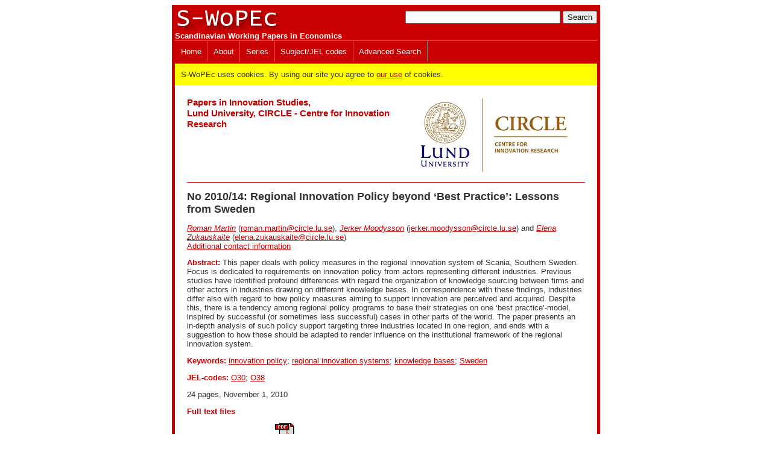

--- FILE ---
content_type: text/html
request_url: https://swopec.hhs.se/lucirc/abs/lucirc2010_014.htm
body_size: 9788
content:
<!DOCTYPE HTML>
<html>
<head>
<TITLE>S-WoPEc: Regional Innovation Policy beyond ‘Best Practice’: Lessons from Sweden</TITLE>
<link rel='stylesheet' type='text/css' href='/css/S-WoPEc.css'>
<LINK REL='SHORTCUT ICON' HREF='/favicon.ico'>
<script language="JavaScript" type="text/javascript" src="/js/ris.js"></script>
<meta http-equiv="Content-Type" content="text/html; charset=UTF-8">
<!-- various meta tags -->
<META NAME='DC.Title' CONTENT='Regional Innovation Policy beyond ‘Best Practice’: Lessons from Sweden'>
<LINK REL='SCHEMA.dc' HREF='http://purl.org/metadata/dublin_core_elements#title'>
<META NAME="DC.Creator.PersonalName" CONTENT=", ">
<LINK REL="SCHEMA.dc" HREF="http://purl.org/metadata/dublin_core_elements#creator">
<META NAME="DC.Creator.PersonalName.2" CONTENT=", ">
<LINK REL="SCHEMA.dc" HREF="http://purl.org/metadata/dublin_core_elements#creator">
<META NAME="DC.Creator.PersonalName.3" CONTENT=", ">
<LINK REL="SCHEMA.dc" HREF="http://purl.org/metadata/dublin_core_elements#creator">
<META NAME="DC.Description" CONTENT="This paper deals with policy measures in the regional innovation system of Scania, Southern Sweden. Focus is dedicated to requirements on innovation policy from actors representing different industries. Previous studies have identified profound differences with regard the organization of knowledge sourcing between firms and other actors in industries drawing on different knowledge bases. In correspondence with these findings, industries differ also with regard to how policy measures aiming to support innovation are perceived and acquired. Despite this, there is a tendency among regional policy programs to base their strategies on one ‘best practice’-model, inspired by successful (or sometimes less successful) cases in other parts of the world. The paper presents an in-depth analysis of such policy support targeting three industries located in one region, and ends with a suggestion to how those should be adapted to render influence on the institutional framework of the regional innovation system.">
<LINK REL="SCHEMA.dc" HREF="http://purl.org/metadata/dublin_core_elements#description">
<META NAME="DC.Identifier" CONTENT="https://swopec.hhs.se/lucirc/abs/lucirc2010_014.htm">
<LINK REL="SCHEMA.dc" HREF="http://purl.org/metadata/dublin_core_elements#identifier">
<META NAME="DC.Publisher" CONTENT="Lund University, CIRCLE - Centre for Innovation Research">
<LINK REL="SCHEMA.dc" HREF="http://purl.org/metadata/dublin_core_elements#publisher">

<meta http-equiv="Content-Script-Type" content="text/javascript">
<!-- JQuery stuff -->
  <link href="/css/jquery-ui-1.13.2.css" type='text/css' rel="stylesheet">
  <script language="JavaScript" type="text/javascript" src="/js/jquery-3.7.1.min.js"></script>
  <script>$.uiBackCompat = false;</script> <!-- Be ready for jQuery UI 1.14 -->
  <script language="JavaScript" type="text/javascript" src="/js/jquery-ui-1.13.2.js"></script>
<!--
  <script language="JavaScript" type="text/javascript" src="/js/jquery-migrate-3.4.1.js"></script>
-->
<!-- JQuery -->
 <meta name="viewport" content="width=device-width, initial-scale=1.0"> 
</head>
<body>
<div class="body maindiv">
<div class='clearfix headingelement'>
      <div class='searchbox headingelement'><form action="/scripts/search.pl" method="GET">
    <input type="text" name="ft" size="30">&nbsp;<input type=submit value="Search"></form></div>
  <div class='headingelement'><a href="/"><img src="/logo_swopec.gif"></a><br><span class ='headingelement sitename'>Scandinavian Working Papers in Economics</span></div>
</div>
<script>
// navigation drop down
$(document).ready(function() {
    $('.toggle-nav').on("click", function(e) {
        $(this).toggleClass('active');
        $('.menu ul').toggleClass('active');
 
        e.preventDefault();
    });
});
// Detect JS support
document.body.className = document.body.className + " js_enabled";
</script>
<nav class="menu">
  <ul class="active">
    <li class="other-item"><a href="/">Home</a></li>
    <li class="other-item"><a href="/about.htm">About</a></li>
    <li class="other-item"><a href="/series.htm">Series</a></li>
    <li class="other-item"><a href="/scripts/JELSearch.pl">Subject/JEL codes</a></li>
    <li class="other-item"><a href="/scripts/search.pl">Advanced Search</a></li>
  </ul>
  <a class="toggle-nav" href="#">&#9776;</a>
      <div class='searchbox2 headingelement'><form action="/scripts/search.pl" method="GET">
    <input type="text" name="ft" size="20">&nbsp;<input type=submit value="Search"></form></div>
  </nav>

<style>
#cookie-message {
  background-color: yellow;
  padding: 10px;
}
.js_enabled #cookie-message {
  display: none;
}
</style>
<div id='cookie-message'>
S-WoPEc uses cookies. By using our site you agree to <a href='about.htm#Cookies'>our use</a> of cookies.
</div>

<div class="bodytext">
<div class='clearfix'>
  <div class='flushright'><a href='https://www.circle.lu.se/'><img src=/lucirc/lucirc2.png></a></div>
  <div><h2 class="colored">Papers in Innovation Studies,<br>Lund University, CIRCLE - Centre for Innovation Research</h2></div>
</div>
<p class=basicrule></p>


<div class='wptitle'>
<h1>No 2010/14: Regional Innovation Policy beyond ‘Best Practice’: Lessons from Sweden</h1>
</div>

<div class='nofloat'>
<p> 

  <i><a href='http://www.circle.lu.se/staff/martin-roman'>Roman Martin</a></i> (<script language='JavaScript'>Obfuscate( '&#99;&#105;&#114;&#99;&#108;&#101;&#46;&#108;&#117;&#46;&#115;&#101;', '&#114;&#111;&#109;&#97;&#110;&#46;&#109;&#97;&#114;&#116;&#105;&#110;' )</script>),     <i><a href='http://www.circle.lu.se/staff/moodysson-jerker'>Jerker Moodysson</a></i> (<script language='JavaScript'>Obfuscate( '&#99;&#105;&#114;&#99;&#108;&#101;&#46;&#108;&#117;&#46;&#115;&#101;', '&#106;&#101;&#114;&#107;&#101;&#114;&#46;&#109;&#111;&#111;&#100;&#121;&#115;&#115;&#111;&#110;' )</script>) and     <i><a href='http://www.circle.lu.se/staff/zukauskaite-elena'>Elena Zukauskaite</a></i> (<script language='JavaScript'>Obfuscate( '&#99;&#105;&#114;&#99;&#108;&#101;&#46;&#108;&#117;&#46;&#115;&#101;', '&#101;&#108;&#101;&#110;&#97;&#46;&#122;&#117;&#107;&#97;&#117;&#115;&#107;&#97;&#105;&#116;&#101;' )</script>)  <br><span class='fakelink' onClick="return showhide('contact')">Additional contact information</span> 
<span class='showhide' id='contact'><br>Roman Martin: CIRCLE, Lund University, Postal: PO Box 117, Sölvegatan 16, SE-22100 Lund, Sweden<br>Jerker Moodysson: CIRCLE, Lund University, Postal: PO Box 117, Sölvegatan 16, SE-22100 Lund, Sweden<br>Elena Zukauskaite: CIRCLE, Lund University, Postal: PO Box 117, Sölvegatan 16, SE-22100 Lund, Sweden</span>
</div>

<p><STRONG>Abstract:</STRONG> This paper deals with policy measures in the regional innovation system of Scania, Southern Sweden. Focus is dedicated to requirements on innovation policy from actors representing different industries. Previous studies have identified profound differences with regard the organization of knowledge sourcing between firms and other actors in industries drawing on different knowledge bases. In correspondence with these findings, industries differ also with regard to how policy measures aiming to support innovation are perceived and acquired. Despite this, there is a tendency among regional policy programs to base their strategies on one ‘best practice’-model, inspired by successful (or sometimes less successful) cases in other parts of the world. The paper presents an in-depth analysis of such policy support targeting three industries located in one region, and ends with a suggestion to how those should be adapted to render influence on the institutional framework of the regional innovation system.   <p><STRONG>Keywords:</STRONG> 
      <a href='/scripts/search.pl?kw=innovation policy'>innovation policy</a>;      <a href='/scripts/search.pl?kw=regional innovation systems'>regional innovation systems</a>;      <a href='/scripts/search.pl?kw=knowledge bases'>knowledge bases</a>;      <a href='/scripts/search.pl?kw=Sweden'>Sweden</a>    <p><strong>JEL-codes:</strong>
      <a href='/scripts/search.pl?jel=O30'>O30</a>;      <a href='/scripts/search.pl?jel=O38'>O38</a>  <p>24 pages,   November 1, 2010
  <p><strong>Full text files</strong>
      <pre><a href='/scripts/redir.pl?u=http%3A%2F%2Fwp.circle.lu.se%2Fupload%2FCIRCLE%2Fworkingpapers%2F201014_Martin_et_al.pdf;f=lucirc:2010_014'>201014_Martin_et_al.pdf</a> <img src="/pdficon.gif" width="32" height="32" alt="PDF-file"> </pre>
  
  <p><a href='/scripts/itemstat.pl?p=RePEc:hhs:lucirc:2010_014'>Download statistics</a>


<p class='basicrule'></p>
<ul>
  <li><a href='https://www.circle.lu.se/'>Lund University, CIRCLE - Centre for Innovation Research</a></li>    <li><a href='/lucirc/'>Home page for this series</a></li></ul>
<p class='basicrule'></p>

  <p>Questions (including download problems) about the papers in this series should be directed to Torben Schubert (<script language='JavaScript'>Obfuscate( '&#99;&#105;&#114;&#99;&#108;&#101;&#46;&#108;&#117;&#46;&#115;&#101;', '&#116;&#111;&#114;&#98;&#101;&#110;&#46;&#115;&#99;&#104;&#117;&#98;&#101;&#114;&#116;' )</script>)
  <br>Report other problems with accessing this service to Sune Karlsson (<script language='JavaScript'>Obfuscate( '&#111;&#114;&#117;&#46;&#115;&#101;', '&#115;&#117;&#110;&#101;&#46;&#107;&#97;&#114;&#108;&#115;&#115;&#111;&#110;' )</script>).</p>

<p class='bottomnote'>
 <span class='handlenote'>RePEc:hhs:lucirc:2010_014</span><span class='datenote'>This page generated on 2024-09-13 22:16:04.</span></p>

  </div>
</div>
<script src="/js/cookie-message.js"></script>
</body>
</html>

